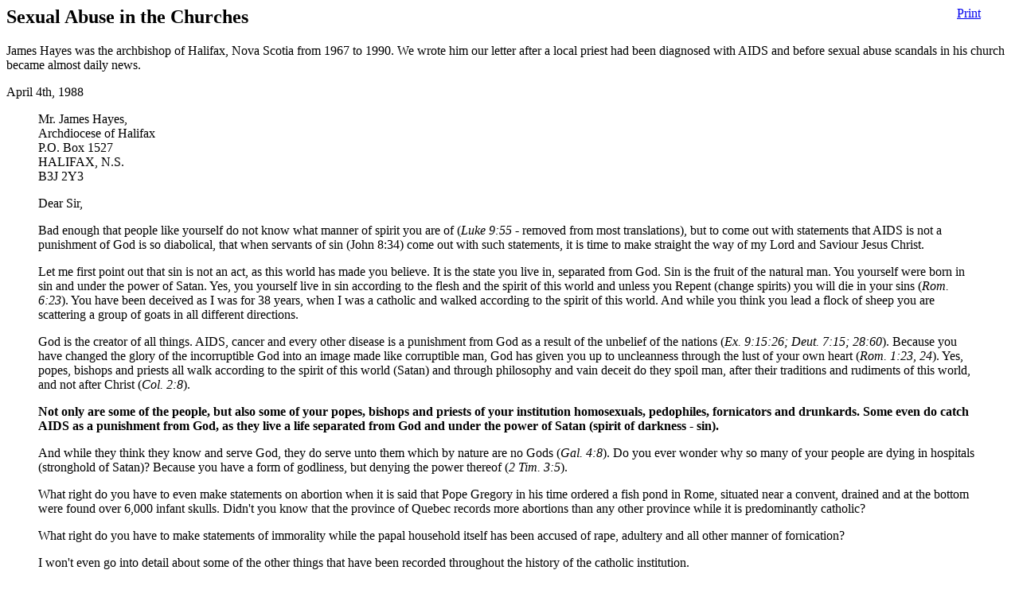

--- FILE ---
content_type: text/html; charset=UTF-8
request_url: https://www.aworlddeceived.ca/articles/sexual-abuse-in-the-churches/yes
body_size: 15149
content:
<a style="float: right;padding-right: 40px;" href="javascript:printDiv('myModal')">Print</a>
			  <h2 id="modalTitle">Sexual Abuse in the Churches</h2>
			<p>James Hayes was the archbishop of Halifax, Nova Scotia from 1967 to 1990. We wrote him our letter after a local priest had been diagnosed with AIDS and before sexual abuse scandals in his church became almost daily news.</p>

<p>April 4th, 1988</p>

<blockquote>
<p>Mr. James Hayes,<br />
Archdiocese of Halifax<br />
P.O. Box 1527<br />
HALIFAX, N.S.<br />
B3J 2Y3</p>

<p>Dear Sir,</p>

<p>Bad enough that people like yourself do not know what manner of spirit you are of (<em>Luke 9:55</em> - removed from most translations), but to come out with statements that AIDS is not a punishment of God is so diabolical, that when servants of sin (John 8:34) come out with such statements, it is time to make straight the way of my Lord and Saviour Jesus Christ.</p>

<p>Let me first point out that sin is not an act, as this world has made you believe. It is the state you live in, separated from God. Sin is the fruit of the natural man. You yourself were born in sin and under the power of Satan. Yes, you yourself live in sin according to the flesh and the spirit of this world and unless you Repent (change spirits) you will die in your sins (<em>Rom. 6:23</em>). You have been deceived as I was for 38 years, when I was a catholic and walked according to the spirit of this world. And while you think you lead a flock of sheep you are scattering a group of goats in all different directions.</p>

<p>God is the creator of all things. AIDS, cancer and every other disease is a punishment from God as a result of the unbelief of the nations (<em>Ex. 9:15:26; Deut. 7:15; 28:60</em>). Because you have changed the glory of the incorruptible God into an image made like corruptible man, God has given you up to uncleanness through the lust of your own heart (<em>Rom. 1:23, 24</em>). Yes, popes, bishops and priests all walk according to the spirit of this world (Satan) and through philosophy and vain deceit do they spoil man, after their traditions and rudiments of this world, and not after Christ (<em>Col. 2:8</em>).</p>

<p><strong>Not only are some of the people, but also some of your popes, bishops and priests of your institution homosexuals, pedophiles, fornicators and drunkards. Some even do catch AIDS as a punishment from God, as they live a life separated from God and under the power of Satan (spirit of darkness - sin). </strong></p>

<p>And while they think they know and serve God, they do serve unto them which by nature are no Gods (<em>Gal. 4:8</em>). Do you ever wonder why so many of your people are dying in hospitals (stronghold of Satan)? Because you have a form of godliness, but denying the power thereof (<em>2 Tim. 3:5</em>).</p>

<p>What right do you have to even make statements on abortion when it is said that Pope Gregory in his time ordered a fish pond in Rome, situated near a convent, drained and at the bottom were found over 6,000 infant skulls. Didn&#39;t you know that the province of Quebec records more abortions than any other province while it is predominantly catholic?</p>

<p>What right do you have to make statements of immorality while the papal household itself has been accused of rape, adultery and all other manner of fornication?</p>

<p>I won&#39;t even go into detail about some of the other things that have been recorded throughout the history of the catholic institution.</p>

<p>No wonder my Lord and Saviour calls people like your self hypocrites over and over again. Even names, such as, fools, blind guides, snakes and vipers were commonly used when Jesus Christ referred to the religious authorities, who eventually silenced Him by hanging Him on a cross.</p>

<p>Unless you Repent (change spirits) you will not understand what I am telling you for as scripture records; the natural man receiveth not the things of the Spirit of God; for they are foolishness unto him (<em>1 Cor. 2: 14</em>), and because you are of your father the devil you cannot hear my word (<em>John 8:43,44</em>), who has deceived all the nations - including yourself (<em>Rev. 12: 9</em>).</p>

<p>Didn&#39;t you know that celibacy is a man made doctrine (<em>Matt. 15:9</em>) decreed by Pope Hildebrand Gregory VII in the year 1079 AD? As Paul spoke to his son Timothy in <em>1 Tim. 4: 1-3</em>: <strong>Now the Spirit speaketh expressly, that in the latter times (since Christ) some shall depart from the faith, giving heed to seducing spirits, and doctrines of devils; speaking lies in hypocrisy; having their conscience seared with a hot iron; forbidding to marry.</strong> Jesus never imposed such rules, Peter was married and Paul states that bishops were to have one wife and could have children (<em>1 Tim. 3: 2,4</em>).</p>

<p>It is for this reason I wrote to you, that your eyes may be opened, that you may turn from darkness to light and from the power of Satan unto God (<em>Acts 26:18</em>), that God peradventure will give you Repentance (changing of spirits) to the acknowledging of the truth; and that you may recover yourself out of the snare of the devil, who is keeping you captive at his will (<em>2 Tim. 2:25,26</em>).</p>

<p>Once God would remove the veil which is upon your heart (<em>2 Cor. 3:15</em>) you would no longer deceive the people of this nation. God would also set you free from the mystery Babylon, the mother of harlots (catholic institution) (<em>Rev. 17:5</em>), through whom all the nations have been made drunk with the wine of her fornication (<em>Rev.17:2</em>). God would also show you that the golden cup you hold in your hands is the filthiest cup of all (<em>Rev. 17:4</em>).</p>

<p>And you still wonder why the nations are being punished with a disease such as AIDS?</p>

<p>There shall be great tribulation, such as was not since the beginning of the world to this time, no, nor ever shall be (<em>Matt. 24:21</em>).</p>

<p>You blind guides, <strong>AIDS is only the tip of the iceberg</strong>. To fear the Lord is the beginning of wisdom; and the knowledge of the Holy is understanding (<em>Prov. 9:10</em>).</p>

<p>In the love and service of my Lord and Saviour Jesus Christ.</p>

<p>Andy van den Berg</p>
</blockquote>

<p>Footnote: The following stories followed James Hayes after I wrote him.</p>

<ul>
	<li>May 30, 1989. The Mail Star published a story headlined: Halifax priest with AIDS hopes to stay in ministry.</li>
	<li>June 13, 1989. The Mail Star published a story headlined: Catholic Church a haven for perverts, inquiry told.</li>
	<li>From the The New York Times, June 1989. Some Clergy suffer from AIDS.</li>
	<li>September 28, 1989. Priest turns out to be philander.</li>
	<li>September 17, 1990. The Mail Star published a story headlined: Fifty percent of priests not celibate - study.</li>
	<li>March 1, 1997. The Daily News published a story headlined: Former Archbishop sued. Church should have known about alleged sex assaults, lawsuit says.</li>
	<li>On January 31, 2000 the Associated Press reported that AIDS caused the death of hundreds of Roman Catholic priests in the United States.</li>
	<li>Archbishop James Hayes retired in November 1990 less than three years after I wrote him.</li>
</ul>

<p>We first made contact with Colin Campbell, bishop of Antigonish, Nova Scotia on November 12, 1988. A copy of our letter to him is included in the chapter <strong>Soldiers for Christ</strong> of the book <strong>A World Deceived</strong>.</p>

<p>The bishop used his weekly column (One View) in our local paper to communicate his distorted and confusing messages, in particular those on celibacy. In fact on February 5, 1993, the headline of his column read: Celibacy truly gift of God, blessing in Catholic Church. This was after the news of a number of sexual abuse scandals had already made headline news.</p>

<p>Two years earlier on September 6, 1991 he used his column to personally attack the work of our ministry and headlined his column that weekend: Spiritual Arrogance Blinds One to God and referred to us as vengeful, hateful and demanding task-makers.</p>

<p>We already knew that by revealing the truth, the bishop would classify us as evil (<em>Matthew 5:11</em>) and by doing so he only placed condemnation on himself and his church, which is not after Christ but a man-made institution in which there is no salvation, through which he was deceiving all of its members.</p>

<p>It is interesting to note that the local paper never allowed us an opportunity to respond to the bishop&#39;s false accusations. You can read more on this in the article &#39;Influence of the Media&#39; listed on <a href="http://www.aworlddeceived.ca">this website</a>.</p>

<p>Please find below a copy of our letter in response to his column.</p>

<p>September 6, 1991</p>

<blockquote>
<p>Mr. Colin Campbell<br />
P.O. Box 1330<br />
ANTIGONISH, N.S.<br />
B2N 2L7</p>

<p>Dear Sir:</p>

<p>This is in response to your recent allegations and false accusations about us, for my doctrines were not mine but His that sent me. No, we were not surprised and we will not sue you for defamation of character, for the laws of the land are written for the people of this land, e.g. four priests in your diocese who did not conform to these laws. The believers live according to God&#39;s law and according to His words.</p>

<p>Before I ever wrote you, I knew how you would react and what you would say. As scripture records in <em>Matt 5:11,12</em>: Blessed are ye, when men shall revile you, and persecute you, and shall say all manner of evil against you falsely (lying), for my sake (all we did was bring Christ to you). Rejoice, and be exceedingly glad: for great is your reward in heaven: for so persecuted they the prophets which were before you.</p>

<p>Your judgement of us is after the flesh, and the way man judges us, I judge no man. And yet if I judge, my judgement is true: for I am not alone, but I and the Father that sent me (<em>John 18:16.17</em>). Because you are a servant of sin (<em>John 8:34</em>) my message remains the same. You must REPENT and turn from darkness to light and from the power of Satan unto God (<em>Acts 26:18</em>). Only then will you come to know God and will HE reveal Himself to you. And only then will you be able to do His will and will you know that the doctrines, I spoke of were of God, not of myself (<em>John 7:16,17</em>).</p>

<p>But since you were so willing to publicly accuse us through, the news media, we would appreciate it if you would be equally willing to invite me to an open (public) debate on all of God&#39;s words. Since you claim yourself to be so right (self righteous) and knowledgeable in the Lord, you should look forward to such a debate. If you wish, please feel free to bring as many theologian friends with you as possible, for even God will clearly show to all those that would be in attendance that the very words you use out of scripture are the same words that condemn you (<em>John 12:48</em>). And since you have befriended yourself with the news media, please feel free to invite them as well.</p>

<p>You talk in your column about people challenging us while you yourself have not challenged us on one issue. Well, here is the opportunity for you to show whether your righteousness is of God or of your own (<em>Rom 10:3</em>). We look forward to your response. In the meantime we have attached corrections of all of your allegations in order to make straight the ways of my Lord and Saviour Jesus Christ.</p>

<p>As always, I would be pleased to answer any questions you may have, so that, I may help and show you the ways of my Lord and Saviour Jesus Christ and that you may come to know all those that are Christian and all those that belong to the true church, the body of Christ.</p>

<p>In the love and service of my Lord and Saviour Jesus Christ.</p>

<p>Andy G. van den Berg</p>
</blockquote>

<ul>
	<li>Colin Campbell resigned as bishop on October 26, 2002</li>
	<li>It should be noted that copies of our letter to Colin Campbell were forwarded to Ted Yuke and Michael Aud, ministers of two local Pentecostal churches, who in 1989 dealt with a scandal involving one of their own ministers. The Archbishop for Halifax Austin Burke and several priests were also sent copies along with a number of local TV and newspaper personalities.</li>
</ul>

<p>Since the news broke about Bishop Raymond Lahey and the charges against him for possession of child pornography, we forwarded an e-mail to Anthony Mancini, Archbishop of Halifax, Nova Scotia and his staff on October 1, 2009 and invited them to review all the pages and articles of our website, in the hope that they will come to know what spirit they serve (<em>Luke 9:55</em>) and that they may offer themselves to the acknowledging of the truth and repentance, so that they may come to know the true and living God and the Lord Jesus Christ.</p>

<p>Footnote:</p>

<p>While preparing for this article on October 3, 2009 our local paper published the following.</p>

<p>&quot;For a long time, the Roman Catholic Church routinely covered up child sex abuse committed by its priests and monks, turning a blind eye, transferring child abusers from one parish to another when their crimes were discovered. Bishops lied about the coverups. The former bishops in St. John&#39;s, Newfoundland, Canada and Boston, Massachussets, USA, were forced to resign for this reason.</p>

<p>Bishop Lahey was forced to explain in court in 1999 why he didn&#39;t record allegations about a sexually abusive priest in western Newfoundland. He said he forgot. The John Jay report by the National Review Board found 11,000 allegations of sex abuse had been made against 4,392 priests in the United States over 50 years. God knows how many similar cases have taken place around the world, or how many victims have kept silent.&quot;</p>

<p>The truth is God does know and for you to know the truth we suggest you start out by searching for yourself (<em>Matt. 7:7</em>). You could start out by reading all of the pages and articles listed on <a href="http://www.aworlddeceived.ca">this website</a> in particular the articles entitled: <a href="http://www.aworlddeceived.ca/articles/what-is-sin">What is Sin?</a> and <a href="http://www.aworlddeceived.ca/articles/repent">Repent</a>.</p>

<p>When you accept our message of the Gospel of Christ and believe in the baptism of repentance (<em>Mark 1:4</em>), the way it was preached by Christ and the apostles, God will open your eyes and reveal Himself to you and give you understanding of the Scriptures (<em>1 Cor. 2:14</em>). He will also reveal how this whole world and all the people have been deceived (<em>Rev. 12:9</em>). Our ministry merely explains how and by whom this whole world has been deceived.</p>

<p>- Archbishop James Hayes died on August 2, 2016.<br />
&nbsp;<br />
- Bishop Colin Campbell died on January 17, 2012.</p>

			<p>Printed From https://www.aworlddeceived.ca/articles/sexual-abuse-in-the-churches</p>
			  <a class="close-reveal-modal" aria-label="Close">&#215;</a>
			